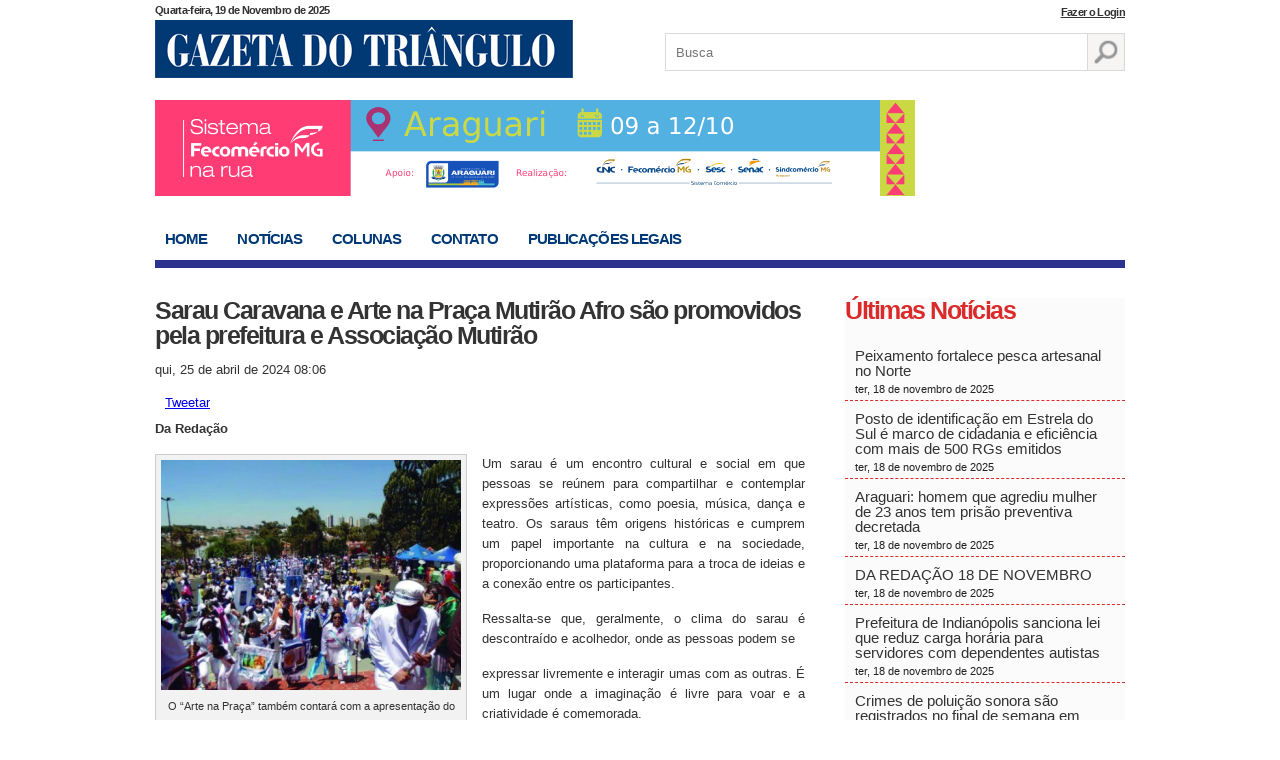

--- FILE ---
content_type: text/html; charset=UTF-8
request_url: https://gazetadotriangulo.com.br/sarau-caravana-e-arte-na-praca-mutirao-afro-sao-promovidos-pela-prefeitura-e-associacao-mutirao/
body_size: 14881
content:
<!DOCTYPE html>
<html lang="pt-br">
<head>


<meta charset="utf-8" />
<meta content="width=device-width, initial-scale=1.0" name="viewport">
<title>
	Sarau Caravana e Arte na Praça Mutirão Afro são promovidos pela prefeitura e Associação Mutirão - Gazeta do TriânguloGazeta do Triângulo	</title>
<link href="https://gazetadotriangulo.com.br/wp-content/themes/gazeta/style.css" type="text/css" rel="stylesheet" />
<!--[if lt IE 9]>
<script src="https://html5shim.googlecode.com/svn/trunk/html5.js"></script>
<![endif]-->


<link rel="shortcut icon" href="https://gazetadotriangulo.com.br/wp-content/themes/gazeta/favicon-gazeta.png" type="image/png">
<link rel="icon" href="https://gazetadotriangulo.com.br/wp-content/themes/gazeta/favicon-gazeta.png" type="image/png">
	
<!-- Google tag (gtag.js) -->
<script async src="https://www.googletagmanager.com/gtag/js?id=G-J4WPRF5RYE"></script>
<script>
  window.dataLayer = window.dataLayer || [];
  function gtag(){dataLayer.push(arguments);}
  gtag('js', new Date());

  gtag('config', 'G-J4WPRF5RYE');
</script>

<meta name='robots' content='index, follow, max-image-preview:large, max-snippet:-1, max-video-preview:-1' />
	<style>img:is([sizes="auto" i], [sizes^="auto," i]) { contain-intrinsic-size: 3000px 1500px }</style>
	
	<!-- This site is optimized with the Yoast SEO plugin v25.1 - https://yoast.com/wordpress/plugins/seo/ -->
	<link rel="canonical" href="https://gazetadotriangulo.com.br/sarau-caravana-e-arte-na-praca-mutirao-afro-sao-promovidos-pela-prefeitura-e-associacao-mutirao/" />
	<meta property="og:locale" content="pt_BR" />
	<meta property="og:type" content="article" />
	<meta property="og:title" content="Sarau Caravana e Arte na Praça Mutirão Afro são promovidos pela prefeitura e Associação Mutirão - Gazeta do Triângulo" />
	<meta property="og:description" content="Da Redação Um sarau é um encontro cultural e social em que pessoas se reúnem para compartilhar e contemplar expressões artísticas, como poesia, música, dança e teatro. Os saraus têm origens históricas e cumprem um papel importante na cultura e na sociedade, proporcionando uma plataforma para a troca de ideias e a conexão entre os [&hellip;]" />
	<meta property="og:url" content="https://gazetadotriangulo.com.br/sarau-caravana-e-arte-na-praca-mutirao-afro-sao-promovidos-pela-prefeitura-e-associacao-mutirao/" />
	<meta property="og:site_name" content="Gazeta do Triângulo" />
	<meta property="article:published_time" content="2024-04-25T11:06:44+00:00" />
	<meta property="og:image" content="https://gazetadotriangulo.com.br/wp-content/uploads/2024/04/Eventos-culturais-2.png" />
	<meta property="og:image:width" content="461" />
	<meta property="og:image:height" content="354" />
	<meta property="og:image:type" content="image/png" />
	<meta name="author" content="Saulo Borges" />
	<meta name="twitter:card" content="summary_large_image" />
	<meta name="twitter:label1" content="Escrito por" />
	<meta name="twitter:data1" content="Saulo Borges" />
	<meta name="twitter:label2" content="Est. tempo de leitura" />
	<meta name="twitter:data2" content="2 minutos" />
	<script type="application/ld+json" class="yoast-schema-graph">{"@context":"https://schema.org","@graph":[{"@type":"WebPage","@id":"https://gazetadotriangulo.com.br/sarau-caravana-e-arte-na-praca-mutirao-afro-sao-promovidos-pela-prefeitura-e-associacao-mutirao/","url":"https://gazetadotriangulo.com.br/sarau-caravana-e-arte-na-praca-mutirao-afro-sao-promovidos-pela-prefeitura-e-associacao-mutirao/","name":"Sarau Caravana e Arte na Praça Mutirão Afro são promovidos pela prefeitura e Associação Mutirão - Gazeta do Triângulo","isPartOf":{"@id":"https://gazetadotriangulo.com.br/#website"},"primaryImageOfPage":{"@id":"https://gazetadotriangulo.com.br/sarau-caravana-e-arte-na-praca-mutirao-afro-sao-promovidos-pela-prefeitura-e-associacao-mutirao/#primaryimage"},"image":{"@id":"https://gazetadotriangulo.com.br/sarau-caravana-e-arte-na-praca-mutirao-afro-sao-promovidos-pela-prefeitura-e-associacao-mutirao/#primaryimage"},"thumbnailUrl":"https://gazetadotriangulo.com.br/wp-content/uploads/2024/04/Eventos-culturais-2.png","datePublished":"2024-04-25T11:06:44+00:00","author":{"@id":"https://gazetadotriangulo.com.br/#/schema/person/2a78a20f431ea5dbced282414bc57001"},"breadcrumb":{"@id":"https://gazetadotriangulo.com.br/sarau-caravana-e-arte-na-praca-mutirao-afro-sao-promovidos-pela-prefeitura-e-associacao-mutirao/#breadcrumb"},"inLanguage":"pt-BR","potentialAction":[{"@type":"ReadAction","target":["https://gazetadotriangulo.com.br/sarau-caravana-e-arte-na-praca-mutirao-afro-sao-promovidos-pela-prefeitura-e-associacao-mutirao/"]}]},{"@type":"ImageObject","inLanguage":"pt-BR","@id":"https://gazetadotriangulo.com.br/sarau-caravana-e-arte-na-praca-mutirao-afro-sao-promovidos-pela-prefeitura-e-associacao-mutirao/#primaryimage","url":"https://gazetadotriangulo.com.br/wp-content/uploads/2024/04/Eventos-culturais-2.png","contentUrl":"https://gazetadotriangulo.com.br/wp-content/uploads/2024/04/Eventos-culturais-2.png","width":461,"height":354,"caption":"O “Arte na Praça” também contará com a apresentação do congado Divulgação"},{"@type":"BreadcrumbList","@id":"https://gazetadotriangulo.com.br/sarau-caravana-e-arte-na-praca-mutirao-afro-sao-promovidos-pela-prefeitura-e-associacao-mutirao/#breadcrumb","itemListElement":[{"@type":"ListItem","position":1,"name":"Início","item":"https://gazetadotriangulo.com.br/"},{"@type":"ListItem","position":2,"name":"Sarau Caravana e Arte na Praça Mutirão Afro são promovidos pela prefeitura e Associação Mutirão"}]},{"@type":"WebSite","@id":"https://gazetadotriangulo.com.br/#website","url":"https://gazetadotriangulo.com.br/","name":"Gazeta do Triângulo","description":"Notícias de Araguari e da região do Triângulo Mineiro","potentialAction":[{"@type":"SearchAction","target":{"@type":"EntryPoint","urlTemplate":"https://gazetadotriangulo.com.br/?s={search_term_string}"},"query-input":{"@type":"PropertyValueSpecification","valueRequired":true,"valueName":"search_term_string"}}],"inLanguage":"pt-BR"},{"@type":"Person","@id":"https://gazetadotriangulo.com.br/#/schema/person/2a78a20f431ea5dbced282414bc57001","name":"Saulo Borges","image":{"@type":"ImageObject","inLanguage":"pt-BR","@id":"https://gazetadotriangulo.com.br/#/schema/person/image/","url":"https://secure.gravatar.com/avatar/80db9e945160752f4d39b418f3c01d0a36537584ab827f1710d90bec9f30e6fe?s=96&r=g","contentUrl":"https://secure.gravatar.com/avatar/80db9e945160752f4d39b418f3c01d0a36537584ab827f1710d90bec9f30e6fe?s=96&r=g","caption":"Saulo Borges"},"url":"https://gazetadotriangulo.com.br/author/saulo/"}]}</script>
	<!-- / Yoast SEO plugin. -->


<link rel="alternate" type="application/rss+xml" title="Feed de comentários para Gazeta do Triângulo &raquo; Sarau Caravana e Arte na Praça Mutirão Afro são promovidos pela prefeitura e Associação Mutirão" href="https://gazetadotriangulo.com.br/sarau-caravana-e-arte-na-praca-mutirao-afro-sao-promovidos-pela-prefeitura-e-associacao-mutirao/feed/" />
<script type="text/javascript">
/* <![CDATA[ */
window._wpemojiSettings = {"baseUrl":"https:\/\/s.w.org\/images\/core\/emoji\/16.0.1\/72x72\/","ext":".png","svgUrl":"https:\/\/s.w.org\/images\/core\/emoji\/16.0.1\/svg\/","svgExt":".svg","source":{"concatemoji":"https:\/\/gazetadotriangulo.com.br\/wp-includes\/js\/wp-emoji-release.min.js?ver=6.8.3"}};
/*! This file is auto-generated */
!function(s,n){var o,i,e;function c(e){try{var t={supportTests:e,timestamp:(new Date).valueOf()};sessionStorage.setItem(o,JSON.stringify(t))}catch(e){}}function p(e,t,n){e.clearRect(0,0,e.canvas.width,e.canvas.height),e.fillText(t,0,0);var t=new Uint32Array(e.getImageData(0,0,e.canvas.width,e.canvas.height).data),a=(e.clearRect(0,0,e.canvas.width,e.canvas.height),e.fillText(n,0,0),new Uint32Array(e.getImageData(0,0,e.canvas.width,e.canvas.height).data));return t.every(function(e,t){return e===a[t]})}function u(e,t){e.clearRect(0,0,e.canvas.width,e.canvas.height),e.fillText(t,0,0);for(var n=e.getImageData(16,16,1,1),a=0;a<n.data.length;a++)if(0!==n.data[a])return!1;return!0}function f(e,t,n,a){switch(t){case"flag":return n(e,"\ud83c\udff3\ufe0f\u200d\u26a7\ufe0f","\ud83c\udff3\ufe0f\u200b\u26a7\ufe0f")?!1:!n(e,"\ud83c\udde8\ud83c\uddf6","\ud83c\udde8\u200b\ud83c\uddf6")&&!n(e,"\ud83c\udff4\udb40\udc67\udb40\udc62\udb40\udc65\udb40\udc6e\udb40\udc67\udb40\udc7f","\ud83c\udff4\u200b\udb40\udc67\u200b\udb40\udc62\u200b\udb40\udc65\u200b\udb40\udc6e\u200b\udb40\udc67\u200b\udb40\udc7f");case"emoji":return!a(e,"\ud83e\udedf")}return!1}function g(e,t,n,a){var r="undefined"!=typeof WorkerGlobalScope&&self instanceof WorkerGlobalScope?new OffscreenCanvas(300,150):s.createElement("canvas"),o=r.getContext("2d",{willReadFrequently:!0}),i=(o.textBaseline="top",o.font="600 32px Arial",{});return e.forEach(function(e){i[e]=t(o,e,n,a)}),i}function t(e){var t=s.createElement("script");t.src=e,t.defer=!0,s.head.appendChild(t)}"undefined"!=typeof Promise&&(o="wpEmojiSettingsSupports",i=["flag","emoji"],n.supports={everything:!0,everythingExceptFlag:!0},e=new Promise(function(e){s.addEventListener("DOMContentLoaded",e,{once:!0})}),new Promise(function(t){var n=function(){try{var e=JSON.parse(sessionStorage.getItem(o));if("object"==typeof e&&"number"==typeof e.timestamp&&(new Date).valueOf()<e.timestamp+604800&&"object"==typeof e.supportTests)return e.supportTests}catch(e){}return null}();if(!n){if("undefined"!=typeof Worker&&"undefined"!=typeof OffscreenCanvas&&"undefined"!=typeof URL&&URL.createObjectURL&&"undefined"!=typeof Blob)try{var e="postMessage("+g.toString()+"("+[JSON.stringify(i),f.toString(),p.toString(),u.toString()].join(",")+"));",a=new Blob([e],{type:"text/javascript"}),r=new Worker(URL.createObjectURL(a),{name:"wpTestEmojiSupports"});return void(r.onmessage=function(e){c(n=e.data),r.terminate(),t(n)})}catch(e){}c(n=g(i,f,p,u))}t(n)}).then(function(e){for(var t in e)n.supports[t]=e[t],n.supports.everything=n.supports.everything&&n.supports[t],"flag"!==t&&(n.supports.everythingExceptFlag=n.supports.everythingExceptFlag&&n.supports[t]);n.supports.everythingExceptFlag=n.supports.everythingExceptFlag&&!n.supports.flag,n.DOMReady=!1,n.readyCallback=function(){n.DOMReady=!0}}).then(function(){return e}).then(function(){var e;n.supports.everything||(n.readyCallback(),(e=n.source||{}).concatemoji?t(e.concatemoji):e.wpemoji&&e.twemoji&&(t(e.twemoji),t(e.wpemoji)))}))}((window,document),window._wpemojiSettings);
/* ]]> */
</script>
		<style id="content-control-block-styles">
			@media (max-width: 640px) {
	.cc-hide-on-mobile {
		display: none !important;
	}
}
@media (min-width: 641px) and (max-width: 920px) {
	.cc-hide-on-tablet {
		display: none !important;
	}
}
@media (min-width: 921px) and (max-width: 1440px) {
	.cc-hide-on-desktop {
		display: none !important;
	}
}		</style>
		<style id='wp-emoji-styles-inline-css' type='text/css'>

	img.wp-smiley, img.emoji {
		display: inline !important;
		border: none !important;
		box-shadow: none !important;
		height: 1em !important;
		width: 1em !important;
		margin: 0 0.07em !important;
		vertical-align: -0.1em !important;
		background: none !important;
		padding: 0 !important;
	}
</style>
<link rel='stylesheet' id='wp-block-library-css' href='https://gazetadotriangulo.com.br/wp-includes/css/dist/block-library/style.min.css?ver=6.8.3' type='text/css' media='all' />
<style id='classic-theme-styles-inline-css' type='text/css'>
/*! This file is auto-generated */
.wp-block-button__link{color:#fff;background-color:#32373c;border-radius:9999px;box-shadow:none;text-decoration:none;padding:calc(.667em + 2px) calc(1.333em + 2px);font-size:1.125em}.wp-block-file__button{background:#32373c;color:#fff;text-decoration:none}
</style>
<style id='feedzy-rss-feeds-loop-style-inline-css' type='text/css'>
.wp-block-feedzy-rss-feeds-loop{display:grid;gap:24px;grid-template-columns:repeat(1,1fr)}@media(min-width:782px){.wp-block-feedzy-rss-feeds-loop.feedzy-loop-columns-2,.wp-block-feedzy-rss-feeds-loop.feedzy-loop-columns-3,.wp-block-feedzy-rss-feeds-loop.feedzy-loop-columns-4,.wp-block-feedzy-rss-feeds-loop.feedzy-loop-columns-5{grid-template-columns:repeat(2,1fr)}}@media(min-width:960px){.wp-block-feedzy-rss-feeds-loop.feedzy-loop-columns-2{grid-template-columns:repeat(2,1fr)}.wp-block-feedzy-rss-feeds-loop.feedzy-loop-columns-3{grid-template-columns:repeat(3,1fr)}.wp-block-feedzy-rss-feeds-loop.feedzy-loop-columns-4{grid-template-columns:repeat(4,1fr)}.wp-block-feedzy-rss-feeds-loop.feedzy-loop-columns-5{grid-template-columns:repeat(5,1fr)}}.wp-block-feedzy-rss-feeds-loop .wp-block-image.is-style-rounded img{border-radius:9999px}

</style>
<link rel='stylesheet' id='content-control-block-styles-css' href='https://gazetadotriangulo.com.br/wp-content/plugins/content-control/dist/style-block-editor.css?ver=2.6.4' type='text/css' media='all' />
<style id='global-styles-inline-css' type='text/css'>
:root{--wp--preset--aspect-ratio--square: 1;--wp--preset--aspect-ratio--4-3: 4/3;--wp--preset--aspect-ratio--3-4: 3/4;--wp--preset--aspect-ratio--3-2: 3/2;--wp--preset--aspect-ratio--2-3: 2/3;--wp--preset--aspect-ratio--16-9: 16/9;--wp--preset--aspect-ratio--9-16: 9/16;--wp--preset--color--black: #000000;--wp--preset--color--cyan-bluish-gray: #abb8c3;--wp--preset--color--white: #ffffff;--wp--preset--color--pale-pink: #f78da7;--wp--preset--color--vivid-red: #cf2e2e;--wp--preset--color--luminous-vivid-orange: #ff6900;--wp--preset--color--luminous-vivid-amber: #fcb900;--wp--preset--color--light-green-cyan: #7bdcb5;--wp--preset--color--vivid-green-cyan: #00d084;--wp--preset--color--pale-cyan-blue: #8ed1fc;--wp--preset--color--vivid-cyan-blue: #0693e3;--wp--preset--color--vivid-purple: #9b51e0;--wp--preset--gradient--vivid-cyan-blue-to-vivid-purple: linear-gradient(135deg,rgba(6,147,227,1) 0%,rgb(155,81,224) 100%);--wp--preset--gradient--light-green-cyan-to-vivid-green-cyan: linear-gradient(135deg,rgb(122,220,180) 0%,rgb(0,208,130) 100%);--wp--preset--gradient--luminous-vivid-amber-to-luminous-vivid-orange: linear-gradient(135deg,rgba(252,185,0,1) 0%,rgba(255,105,0,1) 100%);--wp--preset--gradient--luminous-vivid-orange-to-vivid-red: linear-gradient(135deg,rgba(255,105,0,1) 0%,rgb(207,46,46) 100%);--wp--preset--gradient--very-light-gray-to-cyan-bluish-gray: linear-gradient(135deg,rgb(238,238,238) 0%,rgb(169,184,195) 100%);--wp--preset--gradient--cool-to-warm-spectrum: linear-gradient(135deg,rgb(74,234,220) 0%,rgb(151,120,209) 20%,rgb(207,42,186) 40%,rgb(238,44,130) 60%,rgb(251,105,98) 80%,rgb(254,248,76) 100%);--wp--preset--gradient--blush-light-purple: linear-gradient(135deg,rgb(255,206,236) 0%,rgb(152,150,240) 100%);--wp--preset--gradient--blush-bordeaux: linear-gradient(135deg,rgb(254,205,165) 0%,rgb(254,45,45) 50%,rgb(107,0,62) 100%);--wp--preset--gradient--luminous-dusk: linear-gradient(135deg,rgb(255,203,112) 0%,rgb(199,81,192) 50%,rgb(65,88,208) 100%);--wp--preset--gradient--pale-ocean: linear-gradient(135deg,rgb(255,245,203) 0%,rgb(182,227,212) 50%,rgb(51,167,181) 100%);--wp--preset--gradient--electric-grass: linear-gradient(135deg,rgb(202,248,128) 0%,rgb(113,206,126) 100%);--wp--preset--gradient--midnight: linear-gradient(135deg,rgb(2,3,129) 0%,rgb(40,116,252) 100%);--wp--preset--font-size--small: 13px;--wp--preset--font-size--medium: 20px;--wp--preset--font-size--large: 36px;--wp--preset--font-size--x-large: 42px;--wp--preset--spacing--20: 0.44rem;--wp--preset--spacing--30: 0.67rem;--wp--preset--spacing--40: 1rem;--wp--preset--spacing--50: 1.5rem;--wp--preset--spacing--60: 2.25rem;--wp--preset--spacing--70: 3.38rem;--wp--preset--spacing--80: 5.06rem;--wp--preset--shadow--natural: 6px 6px 9px rgba(0, 0, 0, 0.2);--wp--preset--shadow--deep: 12px 12px 50px rgba(0, 0, 0, 0.4);--wp--preset--shadow--sharp: 6px 6px 0px rgba(0, 0, 0, 0.2);--wp--preset--shadow--outlined: 6px 6px 0px -3px rgba(255, 255, 255, 1), 6px 6px rgba(0, 0, 0, 1);--wp--preset--shadow--crisp: 6px 6px 0px rgba(0, 0, 0, 1);}:where(.is-layout-flex){gap: 0.5em;}:where(.is-layout-grid){gap: 0.5em;}body .is-layout-flex{display: flex;}.is-layout-flex{flex-wrap: wrap;align-items: center;}.is-layout-flex > :is(*, div){margin: 0;}body .is-layout-grid{display: grid;}.is-layout-grid > :is(*, div){margin: 0;}:where(.wp-block-columns.is-layout-flex){gap: 2em;}:where(.wp-block-columns.is-layout-grid){gap: 2em;}:where(.wp-block-post-template.is-layout-flex){gap: 1.25em;}:where(.wp-block-post-template.is-layout-grid){gap: 1.25em;}.has-black-color{color: var(--wp--preset--color--black) !important;}.has-cyan-bluish-gray-color{color: var(--wp--preset--color--cyan-bluish-gray) !important;}.has-white-color{color: var(--wp--preset--color--white) !important;}.has-pale-pink-color{color: var(--wp--preset--color--pale-pink) !important;}.has-vivid-red-color{color: var(--wp--preset--color--vivid-red) !important;}.has-luminous-vivid-orange-color{color: var(--wp--preset--color--luminous-vivid-orange) !important;}.has-luminous-vivid-amber-color{color: var(--wp--preset--color--luminous-vivid-amber) !important;}.has-light-green-cyan-color{color: var(--wp--preset--color--light-green-cyan) !important;}.has-vivid-green-cyan-color{color: var(--wp--preset--color--vivid-green-cyan) !important;}.has-pale-cyan-blue-color{color: var(--wp--preset--color--pale-cyan-blue) !important;}.has-vivid-cyan-blue-color{color: var(--wp--preset--color--vivid-cyan-blue) !important;}.has-vivid-purple-color{color: var(--wp--preset--color--vivid-purple) !important;}.has-black-background-color{background-color: var(--wp--preset--color--black) !important;}.has-cyan-bluish-gray-background-color{background-color: var(--wp--preset--color--cyan-bluish-gray) !important;}.has-white-background-color{background-color: var(--wp--preset--color--white) !important;}.has-pale-pink-background-color{background-color: var(--wp--preset--color--pale-pink) !important;}.has-vivid-red-background-color{background-color: var(--wp--preset--color--vivid-red) !important;}.has-luminous-vivid-orange-background-color{background-color: var(--wp--preset--color--luminous-vivid-orange) !important;}.has-luminous-vivid-amber-background-color{background-color: var(--wp--preset--color--luminous-vivid-amber) !important;}.has-light-green-cyan-background-color{background-color: var(--wp--preset--color--light-green-cyan) !important;}.has-vivid-green-cyan-background-color{background-color: var(--wp--preset--color--vivid-green-cyan) !important;}.has-pale-cyan-blue-background-color{background-color: var(--wp--preset--color--pale-cyan-blue) !important;}.has-vivid-cyan-blue-background-color{background-color: var(--wp--preset--color--vivid-cyan-blue) !important;}.has-vivid-purple-background-color{background-color: var(--wp--preset--color--vivid-purple) !important;}.has-black-border-color{border-color: var(--wp--preset--color--black) !important;}.has-cyan-bluish-gray-border-color{border-color: var(--wp--preset--color--cyan-bluish-gray) !important;}.has-white-border-color{border-color: var(--wp--preset--color--white) !important;}.has-pale-pink-border-color{border-color: var(--wp--preset--color--pale-pink) !important;}.has-vivid-red-border-color{border-color: var(--wp--preset--color--vivid-red) !important;}.has-luminous-vivid-orange-border-color{border-color: var(--wp--preset--color--luminous-vivid-orange) !important;}.has-luminous-vivid-amber-border-color{border-color: var(--wp--preset--color--luminous-vivid-amber) !important;}.has-light-green-cyan-border-color{border-color: var(--wp--preset--color--light-green-cyan) !important;}.has-vivid-green-cyan-border-color{border-color: var(--wp--preset--color--vivid-green-cyan) !important;}.has-pale-cyan-blue-border-color{border-color: var(--wp--preset--color--pale-cyan-blue) !important;}.has-vivid-cyan-blue-border-color{border-color: var(--wp--preset--color--vivid-cyan-blue) !important;}.has-vivid-purple-border-color{border-color: var(--wp--preset--color--vivid-purple) !important;}.has-vivid-cyan-blue-to-vivid-purple-gradient-background{background: var(--wp--preset--gradient--vivid-cyan-blue-to-vivid-purple) !important;}.has-light-green-cyan-to-vivid-green-cyan-gradient-background{background: var(--wp--preset--gradient--light-green-cyan-to-vivid-green-cyan) !important;}.has-luminous-vivid-amber-to-luminous-vivid-orange-gradient-background{background: var(--wp--preset--gradient--luminous-vivid-amber-to-luminous-vivid-orange) !important;}.has-luminous-vivid-orange-to-vivid-red-gradient-background{background: var(--wp--preset--gradient--luminous-vivid-orange-to-vivid-red) !important;}.has-very-light-gray-to-cyan-bluish-gray-gradient-background{background: var(--wp--preset--gradient--very-light-gray-to-cyan-bluish-gray) !important;}.has-cool-to-warm-spectrum-gradient-background{background: var(--wp--preset--gradient--cool-to-warm-spectrum) !important;}.has-blush-light-purple-gradient-background{background: var(--wp--preset--gradient--blush-light-purple) !important;}.has-blush-bordeaux-gradient-background{background: var(--wp--preset--gradient--blush-bordeaux) !important;}.has-luminous-dusk-gradient-background{background: var(--wp--preset--gradient--luminous-dusk) !important;}.has-pale-ocean-gradient-background{background: var(--wp--preset--gradient--pale-ocean) !important;}.has-electric-grass-gradient-background{background: var(--wp--preset--gradient--electric-grass) !important;}.has-midnight-gradient-background{background: var(--wp--preset--gradient--midnight) !important;}.has-small-font-size{font-size: var(--wp--preset--font-size--small) !important;}.has-medium-font-size{font-size: var(--wp--preset--font-size--medium) !important;}.has-large-font-size{font-size: var(--wp--preset--font-size--large) !important;}.has-x-large-font-size{font-size: var(--wp--preset--font-size--x-large) !important;}
:where(.wp-block-post-template.is-layout-flex){gap: 1.25em;}:where(.wp-block-post-template.is-layout-grid){gap: 1.25em;}
:where(.wp-block-columns.is-layout-flex){gap: 2em;}:where(.wp-block-columns.is-layout-grid){gap: 2em;}
:root :where(.wp-block-pullquote){font-size: 1.5em;line-height: 1.6;}
</style>
<link rel='stylesheet' id='contact-form-7-css' href='https://gazetadotriangulo.com.br/wp-content/plugins/contact-form-7/includes/css/styles.css?ver=6.0.6' type='text/css' media='all' />
<style id='akismet-widget-style-inline-css' type='text/css'>

			.a-stats {
				--akismet-color-mid-green: #357b49;
				--akismet-color-white: #fff;
				--akismet-color-light-grey: #f6f7f7;

				max-width: 350px;
				width: auto;
			}

			.a-stats * {
				all: unset;
				box-sizing: border-box;
			}

			.a-stats strong {
				font-weight: 600;
			}

			.a-stats a.a-stats__link,
			.a-stats a.a-stats__link:visited,
			.a-stats a.a-stats__link:active {
				background: var(--akismet-color-mid-green);
				border: none;
				box-shadow: none;
				border-radius: 8px;
				color: var(--akismet-color-white);
				cursor: pointer;
				display: block;
				font-family: -apple-system, BlinkMacSystemFont, 'Segoe UI', 'Roboto', 'Oxygen-Sans', 'Ubuntu', 'Cantarell', 'Helvetica Neue', sans-serif;
				font-weight: 500;
				padding: 12px;
				text-align: center;
				text-decoration: none;
				transition: all 0.2s ease;
			}

			/* Extra specificity to deal with TwentyTwentyOne focus style */
			.widget .a-stats a.a-stats__link:focus {
				background: var(--akismet-color-mid-green);
				color: var(--akismet-color-white);
				text-decoration: none;
			}

			.a-stats a.a-stats__link:hover {
				filter: brightness(110%);
				box-shadow: 0 4px 12px rgba(0, 0, 0, 0.06), 0 0 2px rgba(0, 0, 0, 0.16);
			}

			.a-stats .count {
				color: var(--akismet-color-white);
				display: block;
				font-size: 1.5em;
				line-height: 1.4;
				padding: 0 13px;
				white-space: nowrap;
			}
		
</style>
<link rel="https://api.w.org/" href="https://gazetadotriangulo.com.br/wp-json/" /><link rel="alternate" title="JSON" type="application/json" href="https://gazetadotriangulo.com.br/wp-json/wp/v2/posts/121329" /><link rel="EditURI" type="application/rsd+xml" title="RSD" href="https://gazetadotriangulo.com.br/xmlrpc.php?rsd" />
<meta name="generator" content="WordPress 6.8.3" />
<link rel='shortlink' href='https://gazetadotriangulo.com.br/?p=121329' />
<link rel="alternate" title="oEmbed (JSON)" type="application/json+oembed" href="https://gazetadotriangulo.com.br/wp-json/oembed/1.0/embed?url=https%3A%2F%2Fgazetadotriangulo.com.br%2Fsarau-caravana-e-arte-na-praca-mutirao-afro-sao-promovidos-pela-prefeitura-e-associacao-mutirao%2F" />
<link rel="alternate" title="oEmbed (XML)" type="text/xml+oembed" href="https://gazetadotriangulo.com.br/wp-json/oembed/1.0/embed?url=https%3A%2F%2Fgazetadotriangulo.com.br%2Fsarau-caravana-e-arte-na-praca-mutirao-afro-sao-promovidos-pela-prefeitura-e-associacao-mutirao%2F&#038;format=xml" />

<!-- This site is using AdRotate v5.13.7 to display their advertisements - https://ajdg.solutions/ -->
<!-- AdRotate CSS -->
<style type="text/css" media="screen">
	.g { margin:0px; padding:0px; overflow:hidden; line-height:1; zoom:1; }
	.g img { height:auto; }
	.g-col { position:relative; float:left; }
	.g-col:first-child { margin-left: 0; }
	.g-col:last-child { margin-right: 0; }
	.g-3 { margin:1px;  }
	.g-4 { margin:1px;  }
	.g-1 { min-width:1px; max-width:282px; }
	.b-1 { margin:1px; }
	.g-2 { margin:1px;  }
	@media only screen and (max-width: 480px) {
		.g-col, .g-dyn, .g-single { width:100%; margin-left:0; margin-right:0; }
	}
</style>
<!-- /AdRotate CSS -->

<style type="text/css">
.feedzy-rss-link-icon:after {
	content: url("https://gazetadotriangulo.com.br/wp-content/plugins/feedzy-rss-feeds/img/external-link.png");
	margin-left: 3px;
}
</style>
		</head>
<body data-rsssl=1>
	<script type="text/javascript">
	   function checkPass(){
		  //Store the password field objects into variables ...
		  var pass1 = document.getElementById('password1');
		  var pass2 = document.getElementById('password2');
		  //Store the Confimation Message Object ...
		  var message = document.getElementById('confirmMessage');
		  //Set the colors we will be using ...
		  var goodColor = "#66cc66";
		  var badColor = "#ff6666";
		  //Compare the values in the password field and the confirmation field
		  if(pass1.value == pass2.value){
		    //The passwords match.
		    //Set good color and inform user of correct password
		    pass2.style.backgroundColor = goodColor;
		    message.style.color = goodColor;
	 
		    message.innerHTML = "Senhas conferem!"
		  }else{
		    //The passwords do not match.
		    //Set bad color and notify the user.
		    pass2.style.backgroundColor = badColor;
		    message.style.color = badColor;
		    message.innerHTML = "Senhas não conferem!"
		  }
		}
	</script>
	<div class="container">
	
		<header class="topo">
			
			<span class="data">
			Quarta-feira, 19 de Novembro de 2025			</span>
							<span style="
					position: absolute;
					top: -15px;
					right: 0;
					"><a style="
					font-weight: bold;
					letter-spacing: -0.06em;
					font-size: 11px;
					color: #333;
					" href="https://gazetadotriangulo.com.br/pagina-de-login/">Fazer o Login</a></span>	
				
			<div class="logo">
				
				<h1><a href="https://gazetadotriangulo.com.br/" title="Gazeta do Triângulo">Gazeta do Triângulo</a></h1>
							
			</div> <!-- logo -->
			
			<div class="busca">
				<form role="search" method="get" id="searchform" action="https://gazetadotriangulo.com.br/">
					<input type="text" name="s" id="s" placeholder="Busca" />
					<input type="submit" value="" />
				</form>
			</div> <!-- busca -->
			
		</header> <!-- topo -->
		
		<div class="publicidade-topo">
		    
		    <div class="ad-large">
		        <a href="https://www.fecomercionarua.com.br/" target="_blank"><img src="https://gazetadotriangulo.com.br/wp-content/uploads/2025/10/SENAC_Fecomercio_rua_Araguari_Banner_760x96.png" /></a>		       
		        		    </div>
		    
		    <div class="ad-min">
		        		    </div>
	
			<style>
			    .ad-large{
			        width:760px;
			        float:left;
			    }
			    
			    .ad-min{
			        width:200px;
			        float:right;
			    }
			    
			    .ad-min img{
			        width:100%;
			    }
			    
			    @media(max-width:426px){
			        .ad-large{
			            margin-right: 10px;
			        }
			        
			    }
			</style>
			
	
		</div> <!-- publicidade topo -->	
		
		<nav class="navegacao-topo">

			
			<ul>
				<li><a href="https://gazetadotriangulo.com.br/" title="Home" class="home">Home</a></li>
				<li><a href="https://gazetadotriangulo.com.br/categoria/noticias/" title="Notícias" class="noticias">Notícias</a></li>
				<li class="show-colunas"><a href="https://gazetadotriangulo.com.br/colunas/" title="" class="colunas">Colunas</a> 									
				</li>
				<li><a href="https://gazetadotriangulo.com.br/contato/" title="Contato" class="contato ">Contato</a></li>
				<li><a href="https://gazetadotriangulo.com.br/publicacoes-legais/" title="Publicações Legais" class="noticias">Publicações Legais</a></li>
			</ul>
				
		</nav> <!-- navegacao -->	
		
		<div class="main">

						
			<div class="internas">
			
				<div class="col-esq">
				
					<div class="the-post">
					
						<h1>Sarau Caravana e Arte na Praça Mutirão Afro são promovidos pela prefeitura e Associação Mutirão</h1>
						<span class="data">qui, 25 de abril de 2024 08:06</span>
						
						<div class="compartilhamento">
						
							<ul>
								<li><div class="fb-like" data-href="https://gazetadotriangulo.com.br/sarau-caravana-e-arte-na-praca-mutirao-afro-sao-promovidos-pela-prefeitura-e-associacao-mutirao/" data-width="250" data-layout="button_count" data-show-faces="false" data-send="true"></div></li>
								<li><a href="https://twitter.com/share" class="twitter-share-button" data-via="teste" data-lang="pt" data-related="teste" data-hashtags="teste">Tweetar</a></li>
								<li class="google"><div class="g-plusone"></div></li>
							</ul>
							
						</div> <!-- compartilhamento -->
						
						<div class="conteudo">
						
							<!-- <img src="https://gazetadotriangulo.com.br/wp-content/uploads/2024/04/Eventos-culturais-2.png" width="290" height="180" class="destaque" /> -->
							
							<p><strong>Da Redação</strong></p>
<div id="attachment_121330" style="width: 310px" class="wp-caption alignleft"><img fetchpriority="high" decoding="async" aria-describedby="caption-attachment-121330" class="size-medium wp-image-121330" src="https://gazetadotriangulo.com.br/wp-content/uploads/2024/04/Eventos-culturais-2-300x230.png" alt="" width="300" height="230" srcset="https://gazetadotriangulo.com.br/wp-content/uploads/2024/04/Eventos-culturais-2-300x230.png 300w, https://gazetadotriangulo.com.br/wp-content/uploads/2024/04/Eventos-culturais-2.png 461w" sizes="(max-width: 300px) 100vw, 300px" /><p id="caption-attachment-121330" class="wp-caption-text">O “Arte na Praça” também contará com a apresentação do congado<br />Divulgação</p></div>
<p>Um sarau é um encontro cultural e social em que pessoas se reúnem para compartilhar e contemplar expressões artísticas, como poesia, música, dança e teatro. Os saraus têm origens históricas e cumprem um papel importante na cultura e na sociedade, proporcionando uma plataforma para a troca de ideias e a conexão entre os participantes.</p>
<p>Ressalta-se que, geralmente, o clima do sarau é descontraído e acolhedor, onde as pessoas podem se</p>
<p>expressar livremente e interagir umas com as outras. É um lugar onde a imaginação é livre para voar e a criatividade é comemorada.</p>
<p>Pensando nisso, ontem, 24, a Prefeitura de Araguari, através da Fundação Araguarina de Educação e Cultura (FAEC), em parceria com a Associação Mutirão, com o apoio do Musical Otone e da Associação Sociocultural José Lázaro Henriques, realizaram o Sarau Caravana. Os recursos são oriundos de emendas impositivas de vereadores.</p>
<p>De acordo com o vice-presidente da FAEC, o Sarau Caravana é um evento cultural, que conta com apresentações musicais, poesias, desenhos, dentre outras linguagens artísticas. “Para o sarau é montado um pequeno palco com iluminação para que essas interações aconteçam. Esse evento, em específico, ocorre na sede Associação José Lázaro Henrique”, disse.</p>
<p>No dia 27, às 19h, na Pump Track Araguari, bairro Ouro Verde, a prefeitura, através da FAEC, em parceria com a Associação Mutirão e CECART Mundi, realizam o evento “Arte na Praça Mutirão Afro”. É bom mencionar que, os recursos para o encontro são oriundos de emendas impositivas de vereadores.</p>
<p>&nbsp;</p>
<p>&nbsp;</p>
<p>O “Arte na Praça” é um evento que acontece em várias praças do município, ou seja, em cada dia uma praça diferente é contemplada. Nele acontecem apresentações de bandas e artistas. “Através desse evento descentralizamos a cultura, tiramos a cultura do centro da cidade e levamos para os bairros, isso possibilita que cidadãos que residem em locais mais afastados possam participar. Ressalta-se que, nos dois eventos a entrada é franca”, destacou o vice-presidente da FAEC, Wederson Prado Machado.</p>
							
						</div> <!-- conteudo -->
						
						<div class="comentarios">
						
							<h2>Nenhum comentário</h2>
					
							 
<div id="comments">
    <h3></h3>
 
     
     
    <div id="respond">
			<h2>Deixe seu comentário:</h2>
            <form action="https://gazetadotriangulo.com.br/wp-comments-post.php" method="post" id="commentform">
            <fieldset>
 
                <input type="text" name="author" id="author" placeholder="Nome" />
 
                <input type="text" name="email" id="email" placeholder="E-mail" /> 
                <textarea name="comment" id="comment" rows="" cols="" placeholder="Mensagem"></textarea>
 
                <input type="submit" class="commentsubmit" value="Enviar" />
 
                <input type='hidden' name='comment_post_ID' value='121329' id='comment_post_ID' />
<input type='hidden' name='comment_parent' id='comment_parent' value='0' />
                <p style="display: none;"><input type="hidden" id="akismet_comment_nonce" name="akismet_comment_nonce" value="e66a99ae17" /></p><p style="display: none !important;" class="akismet-fields-container" data-prefix="ak_"><label>&#916;<textarea name="ak_hp_textarea" cols="45" rows="8" maxlength="100"></textarea></label><input type="hidden" id="ak_js_1" name="ak_js" value="184"/><script>document.getElementById( "ak_js_1" ).setAttribute( "value", ( new Date() ).getTime() );</script></p>            </fieldset>
        </form>
        <p class="cancel"><a rel="nofollow" id="cancel-comment-reply-link" href="/sarau-caravana-e-arte-na-praca-mutirao-afro-sao-promovidos-pela-prefeitura-e-associacao-mutirao/#respond" style="display:none;">Cancelar Resposta</a></p>
        </div>
     </div>							
							
						</div> <!-- comentarios -->
					
					</div> <!-- the post -->
				
				</div> <!-- coluna esquerda -->

								
								<div class="col-dir">
					<div class="ultimas-noticias">
				
					<h1>Últimas Notícias</h1>
					

					
					<ul>
												<li>	
							<a href="https://gazetadotriangulo.com.br/peixamento-fortalece-pesca-artesanal-no-norte/" title="Peixamento fortalece pesca artesanal no Norte ">
							Peixamento fortalece pesca artesanal no Norte  <span>ter, 18 de novembro de 2025 </span></a>
						</li>
												<li>	
							<a href="https://gazetadotriangulo.com.br/posto-de-identificacao-em-estrela-do-sul-e-marco-de-cidadania-e-eficiencia-com-mais-de-500-rgs-emitidos-2/" title="Posto de identificação em Estrela do Sul é marco de cidadania e eficiência com mais de 500 RGs emitidos">
							Posto de identificação em Estrela do Sul é marco de cidadania e eficiência com mais de 500 RGs emitidos <span>ter, 18 de novembro de 2025 </span></a>
						</li>
												<li>	
							<a href="https://gazetadotriangulo.com.br/araguari-homem-que-agrediu-mulher-de-23-anos-tem-prisao-preventiva-decretada/" title="Araguari: homem que agrediu mulher de 23 anos tem prisão preventiva decretada">
							Araguari: homem que agrediu mulher de 23 anos tem prisão preventiva decretada <span>ter, 18 de novembro de 2025 </span></a>
						</li>
												<li>	
							<a href="https://gazetadotriangulo.com.br/da-redacao-18-de-novembro/" title="DA REDAÇÃO 18 DE NOVEMBRO">
							DA REDAÇÃO 18 DE NOVEMBRO <span>ter, 18 de novembro de 2025 </span></a>
						</li>
												<li>	
							<a href="https://gazetadotriangulo.com.br/prefeitura-de-indianopolis-sanciona-lei-que-reduz-carga-horaria-para-servidores-com-dependentes-autistas/" title="Prefeitura de Indianópolis sanciona lei que reduz carga horária para servidores com dependentes autistas">
							Prefeitura de Indianópolis sanciona lei que reduz carga horária para servidores com dependentes autistas <span>ter, 18 de novembro de 2025 </span></a>
						</li>
												<li>	
							<a href="https://gazetadotriangulo.com.br/crimes-de-poluicao-sonora-sao-registrados-no-final-de-semana-em-araguari/" title="Crimes de poluição sonora são registrados no final de semana em Araguari">
							Crimes de poluição sonora são registrados no final de semana em Araguari <span>ter, 18 de novembro de 2025 </span></a>
						</li>
												<li>	
							<a href="https://gazetadotriangulo.com.br/santa-helena-bate-novo-horizonte-nos-penaltis-e-conquista-a-recopa-interbairros/" title="Santa Helena bate Novo Horizonte nos pênaltis e conquista a Recopa Interbairros">
							Santa Helena bate Novo Horizonte nos pênaltis e conquista a Recopa Interbairros <span>ter, 18 de novembro de 2025 </span></a>
						</li>
												<li>	
							<a href="https://gazetadotriangulo.com.br/araguari-elege-novos-membros-do-conselho-municipal-de-politicas-culturais/" title="Araguari elege novos membros do Conselho Municipal de Políticas Culturais">
							Araguari elege novos membros do Conselho Municipal de Políticas Culturais <span>ter, 18 de novembro de 2025 </span></a>
						</li>
												<li>	
							<a href="https://gazetadotriangulo.com.br/kubanacan-e-voluntarios-vao-decidir-o-principal-campeonato-amador-da-regiao-final-inedita-com-campeao-inedito/" title="Kubanacan e Voluntários vão decidir o principal campeonato amador da região – final inédita com campeão inédito">
							Kubanacan e Voluntários vão decidir o principal campeonato amador da região – final inédita com campeão inédito <span>ter, 18 de novembro de 2025 </span></a>
						</li>
												<li>	
							<a href="https://gazetadotriangulo.com.br/radar-18-de-novembro/" title="RADAR &#8211; 18 DE NOVEMBRO">
							RADAR &#8211; 18 DE NOVEMBRO <span>ter, 18 de novembro de 2025 </span></a>
						</li>
											</ul><br />
					<a href="https://gazetadotriangulo.com.br/categoria/noticias/" title="Notícias" class="noticias-link">> > Veja mais notícias...</a>
					
				</div>
				<br />
				    
					<!-- Há banners, eles são deficientes ou nenhum qualificado para este local! -->
				</div>
			
			</div> <!-- internas -->
			
		</div> <!-- main -->



	<div class="clear"></div> <!-- clear -->

	</div> <!-- container -->

	

	<footer class="rodape">

	

		<div class="content">

		

			<div class="sac">

			

				<p>Assinaturas e SAC <br /><span>34</span> 3241-2465</p>

				

				<p class="atendimento">Segunda a sexta-feira, das 10h às 18h, exceto feriados</p>

				

			</div> <!-- sac -->

			

			<div class="social">

			

				<ul>

					<li><a href="https://www.facebook.com/gazetaaraguari" target="_blank" title="" class="facebook"></a></li>

					<li><a href="http://twitter.com/gazetadotriangulo " title="" class="twitter" target="_blank" ></a></li>

					<li><a href="http://www.youtube.com/channel/UC31Kerb6NRlpEbAelaf4GXw" target="_blank" title="" class="youtube"></a></li>

				</ul>

			</div> <!-- social -->

			

			<nav class="navegacao">

			

				<ul>

					<h2>institucional</h2>

					<li><a href="https://gazetadotriangulo.com.br/sobre-gazeta-do-triangulo" title="Sobre Gazeta do Triângulo">Sobre Gazeta do Triângulo</a></li>

					<li><a href="https://gazetadotriangulo.com.br/assinaturas" title="Assinaturas">Assinaturas</a></li>

					<li><a href="https://gazetadotriangulo.com.br/expediente-3" title="Expediente">Expediente</a></li>

				</ul>



				<ul>

					<h2>Ajuda e Suporte</h2>

					<li><a href="https://gazetadotriangulo.com.br/atendimento" title="Atendimento">Atendimento</a></li>

					<li><a href="https://gazetadotriangulo.com.br/contato" title="Contato">Contato</a></li>

					<li><a href="https://gazetadotriangulo.com.br/central-do-assinante" title="Central do Assinante">Central do Assinante</a></li>

				</ul>

			</nav> <!-- navegacao -->

			

			<div class="copyright">

				<p>1937 - Jornal Gazeta do Triângulo. Todos os direitos Reservados.</p>

				<p>É proibida a reprodução do conteúdo desta página em qualquer meio de comunicação, eletrônico ou impresso, sem autorização escrita do Jornal Gazeta do Triângulo.</p>

				<div>Desenvolvidor por <a href="https://conves.digital" style="color: black" target="_blank" title="Desenvolvido por Convés Digital" alt="Desenvolvido por Convés Digital" >Convés Digital</a></div>

				</div> <!-- copyright -->

				

		</div> <!-- content -->

		

	</div> <!-- rodape -->



<div id="fb-root"></div>

<script src="https://gazetadotriangulo.com.br/wp-content/themes/gazeta/js/jquery.js" type="text/javascript"></script>
<script src="https://gazetadotriangulo.com.br/wp-content/themes/gazeta/js/ui.js" type="text/javascript"></script>
<script src="https://gazetadotriangulo.com.br/wp-content/themes/gazeta/js/jcarousel.js" type="text/javascript"></script>
<script src="https://gazetadotriangulo.com.br/wp-content/themes/gazeta/js/cycle.js" type="text/javascript"></script>

<script src="https://gazetadotriangulo.com.br/wp-content/themes/gazeta/js/geral.js" type="text/javascript"></script>

<script src="https://gazetadotriangulo.com.br/wp-content/themes/gazeta/js/jcycle.js" type="text/javascript"></script>

<script src="https://gazetadotriangulo.com.br/wp-content/themes/gazeta/js/destaques.js" type="text/javascript"></script>

<script src="https://gazetadotriangulo.com.br/wp-content/themes/gazeta/js/ajax-form.js" type="text/javascript"></script>



<script>(function(d, s, id) {

  var js, fjs = d.getElementsByTagName(s)[0];

  if (d.getElementById(id)) return;

  js = d.createElement(s); js.id = id;

  js.src = "//connect.facebook.net/pt_BR/all.js#xfbml=1&appId=319935828054747";

  fjs.parentNode.insertBefore(js, fjs);

}(document, 'script', 'facebook-jssdk'));

</script>







<script type="speculationrules">
{"prefetch":[{"source":"document","where":{"and":[{"href_matches":"\/*"},{"not":{"href_matches":["\/wp-*.php","\/wp-admin\/*","\/wp-content\/uploads\/*","\/wp-content\/*","\/wp-content\/plugins\/*","\/wp-content\/themes\/gazeta\/*","\/*\\?(.+)"]}},{"not":{"selector_matches":"a[rel~=\"nofollow\"]"}},{"not":{"selector_matches":".no-prefetch, .no-prefetch a"}}]},"eagerness":"conservative"}]}
</script>
<script type="text/javascript" id="adrotate-clicker-js-extra">
/* <![CDATA[ */
var click_object = {"ajax_url":"https:\/\/gazetadotriangulo.com.br\/wp-admin\/admin-ajax.php"};
/* ]]> */
</script>
<script type="text/javascript" src="https://gazetadotriangulo.com.br/wp-content/plugins/adrotate/library/jquery.clicker.js" id="adrotate-clicker-js"></script>
<script type="text/javascript" src="https://gazetadotriangulo.com.br/wp-includes/js/dist/hooks.min.js?ver=4d63a3d491d11ffd8ac6" id="wp-hooks-js"></script>
<script type="text/javascript" src="https://gazetadotriangulo.com.br/wp-includes/js/dist/i18n.min.js?ver=5e580eb46a90c2b997e6" id="wp-i18n-js"></script>
<script type="text/javascript" id="wp-i18n-js-after">
/* <![CDATA[ */
wp.i18n.setLocaleData( { 'text direction\u0004ltr': [ 'ltr' ] } );
/* ]]> */
</script>
<script type="text/javascript" src="https://gazetadotriangulo.com.br/wp-content/plugins/contact-form-7/includes/swv/js/index.js?ver=6.0.6" id="swv-js"></script>
<script type="text/javascript" id="contact-form-7-js-translations">
/* <![CDATA[ */
( function( domain, translations ) {
	var localeData = translations.locale_data[ domain ] || translations.locale_data.messages;
	localeData[""].domain = domain;
	wp.i18n.setLocaleData( localeData, domain );
} )( "contact-form-7", {"translation-revision-date":"2025-05-19 13:41:20+0000","generator":"GlotPress\/4.0.1","domain":"messages","locale_data":{"messages":{"":{"domain":"messages","plural-forms":"nplurals=2; plural=n > 1;","lang":"pt_BR"},"Error:":["Erro:"]}},"comment":{"reference":"includes\/js\/index.js"}} );
/* ]]> */
</script>
<script type="text/javascript" id="contact-form-7-js-before">
/* <![CDATA[ */
var wpcf7 = {
    "api": {
        "root": "https:\/\/gazetadotriangulo.com.br\/wp-json\/",
        "namespace": "contact-form-7\/v1"
    },
    "cached": 1
};
/* ]]> */
</script>
<script type="text/javascript" src="https://gazetadotriangulo.com.br/wp-content/plugins/contact-form-7/includes/js/index.js?ver=6.0.6" id="contact-form-7-js"></script>
<script defer type="text/javascript" src="https://gazetadotriangulo.com.br/wp-content/plugins/akismet/_inc/akismet-frontend.js?ver=1747152668" id="akismet-frontend-js"></script>
	

</body>

</html>



--- FILE ---
content_type: text/css
request_url: https://gazetadotriangulo.com.br/wp-content/themes/gazeta/style.css
body_size: 4718
content:
/*
Theme Name: Gazeta do Triangulo
Theme URI: http://wordpress.org/themes/twentyten
Description: The 2010 theme for WordPress is stylish, customizable, simple, and readable -- make it yours with a custom menu, header image, and background. Twenty Ten supports six widgetized areas (two in the sidebar, four in the footer) and featured images (thumbnails for gallery posts and custom header images for posts and pages). It includes stylesheets for print and the admin Visual Editor, special styles for posts in the "Asides" and "Gallery" categories, and has an optional one-column page template that removes the sidebar.
Author: Contra Mestre
Author URI: http://www.contramestre.com.br
Version: 1.6
License: GNU General Public License v2 or later
License URI: http://www.gnu.org/licenses/gpl-2.0.html
*/


/*
[Developer]
@Author:		Bruno Franco - Contra Mestre
@E-mail:        contato@contramestre.com.br
@Copyright:		2013 | www.contramestre.com.br
--------------------------------------------------
[Project]
@Project: Gazeta do Triangulo
*/

* {
	margin: 0;
	padding: 0;
	border: none;
	font-size: 100%;
	vertical-align: baseline;
	outline: 0;
	font-weight: normal;
}

body {
	background: #fff;
	font-family: Arial, Verdana;
	color: #333;
	text-align: left;
	line-height: 1;
	cursor: default;
	font-size: 13px;
}

a {
	transition: all 0.2s ease-in;
	-moz-transition: all 0.2s ease-in;
	-webkit-transition: all 0.2s ease-in;
}

strong {
	font-weight: bold;
}

.container {
	width: 970px;
	margin: 0 auto;
}

.topo {
	height: 80px;
	margin: 20px 0 0 0;
	position: relative;
}

.topo .data {
	font-size: 11px;
	position: absolute;
	top: -15px;
	left: 0;
	font-weight: bold;
	letter-spacing: -0.06em
}

.topo .logo {
	width: 418px;
	height: 58px;
	float: left;
}

.topo .logo a {
	background: url(images/logo.jpg);
	width: 418px;
	height: 58px;
	display: block;
	text-indent: -9999px;
}

.topo .busca {
	width: 460px;
	float: right;
	position: relative;
	padding: 13px 0 0 0;
}

.topo .busca input {
	width: 411px;
	padding: 0 0 0 10px;
	height: 36px;
	border: #dadada solid 1px;
}

.topo .busca input[type=submit] {
	background: url(images/btn-busca.png);
	width: 37px;
	height: 38px;
	position: absolute;
	top: 13px;
	right: 0;
	border: 0;
}

.publicidade-topo {
	height: 96px;
}

/* .publicidade-topo .grande {
	width: 760px;
	height: 96px;
	float: left;
}

.publicidade-topo .pequeno {
	width: 200px;
	height: 96px;
	float: right;
} */


.navegacao-topo {
	height: 29px;
	border-bottom: #2D318E solid 8px;
	margin: 35px 0 30px 0;
	font-weight: bold;
	letter-spacing: -0.06em
}

.navegacao-topo ul {
	list-style: none;
}

.navegacao-topo ul li {
	float: left;
	text-transform: uppercase;
	font-size: 15px;
	margin: 0 10px 0 0;
	font-weight: bold;
	letter-spacing: -0.06em;
}

.navegacao-topo ul li ul li {
	text-transform: none;
}

.navegacao-topo ul li a {
	color: #013976;
	padding: 12px 10px 12px 10px;
	text-decoration: none;
	font-weight: bold;
	letter-spacing: -0.06em
}

.navegacao-topo ul li a:hover {
	background: #013976;
	color: #fff;
}

.navegacao-topo .colunas {
	color: #013976;
}

.navegacao-topo .colunas:hover {
	background: #2D318E;
	color: #fff;
}

.navegacao-topo .show-colunas {
	position: relative;
	display: block;
}

.navegacao-topo .show-colunas ul {
	display: none !important;
	position: absolute;
	top: 29px;
	left: 0;
	z-index: 9999;
}

.navegacao-topo .show-colunas:hover ul {
	display: block !important;
}

.navegacao-topo .show-colunas ul a {
	color: #222;
	background: #f6f6f6;
	width: 200px;
	display: block;
	text-transform: normal;
	border-bottom: #fff solid 1px;
}

.navegacao-topo .show-colunas ul a:hover {
	background: #f2f2f2;
	color: #F58634;
	text-decoration: underline;
}

.navegacao-topo .galeria {
	color: #013976;
}

.navegacao-topo .galeria:hover {
	background: #013976;
	color: #fff;
}

.navegacao-topo .noticias {
	color: #013976;
}

.navegacao-topo .noticias:hover,
.navegacao-topo .on-expediente {
	background: #013976;
	color: #fff;
}

.navegacao-topo .contato {
	color: #013976;
}

.navegacao-topo .contato:hover,
.navegacao-topo .on-contato {
	background: #013976;
	color: #fff;
}



.main .col-esq {
	width: 520px;
	float: left;
}

.main .col-esq .destaques-home {
	height: 390px;
	overflow: hidden;
	position: relative;
}

.main .col-esq .destaques-home ul {
	width: 520px;
	height: 350px;
	overflow: hidden;
	list-style: none;
}

.main .col-esq .destaques-home h1 {
	margin: 0 0 10px 0;
}

.main .col-esq .destaques-home li {
	width: 520px;
	height: 350px;
	overflow: hidden;
	margin-right: 10px;
}

.main .col-esq .destaques-home h1 a {
	color: #DA2A2A;
	font-size: 23px;
	font-weight: bold;
	letter-spacing: -0.06em;
	text-decoration: none;
}

.main .col-esq .destaques-home #nav-destaques {
	position: absolute;
	bottom: 5px;
	right: 0;
}

.main .col-esq .destaques-home #nav-destaques a {
	background: #ccc;
	color: #333;
	display: block;
	text-decoration: none;
	width: 20px;
	height: 20px;
	float: left;
	margin: 0 4px 0 0;
	text-indent: -9999px;
	border-radius: 20px;
}

.main .col-esq .destaques-home #nav-destaques a:hover,
.main .col-esq .destaques-home #nav-destaques a.activeSlide {
	background: #DA2A2A;
	color: #fff;
}



.main .ultimas-noticias {
	background: #FBFBFB;
	padding: 15px;
	margin: 15px 0 15px 0;
}

.main .col-dir .ultimas-noticias {
	padding: 0;
	margin: 0;
}

.main .ultimas-noticias h1 {
	color: #DA2A2A;
	font-size: 25px;
	margin: 0 0 15px 0;
	font-weight: bold;
	letter-spacing: -0.06em;
}

.main .ultimas-noticias .destaque h2 {
	margin: 0 0 15px 0;
}

.main .ultimas-noticias .destaque h2 a {
	color: #333;
	font-size: 21px;
	text-decoration: none;
}

.main .ultimas-noticias .destaque h2 a:hover {
	color: #1465A0;
}

.main .ultimas-noticias ul {
	list-style: none;
	margin: 10px 0 0 0;
}

.main .ultimas-noticias ul li {
	font-size: 15px;
}

.main .ultimas-noticias ul li img {
	float: left;
	margin: 0 10px 0 0;
	border: #ccc solid 1px;
	padding: 1px;
}

.main .ultimas-noticias ul li a {
	color: #333;
	text-decoration: none;
	padding: 10px 10px 22px 10px;
	border-bottom: #DA2A2A dashed 1px;
	display: block;
	position: relative;
}

.main .ultimas-noticias ul li a:hover {
	background: #1465A0;
	color: #fff;
}

.main .ultimas-noticias ul li a:hover span {
	color: #fff;
}

.main .ultimas-noticias ul li span {
	display: block;
	/*color: #ED3237;*/
	color: #222;
	font-size: 11px;
	position: absolute;
	bottom: 5px;
	left: 10px;
}


.main .col-esq .mais-lidas {}

.main .col-esq .mais-lidas h1 {
	color: #DA2A2A;
	font-size: 25px;
	margin: 0 0 15px 0;
	font-weight: bold;
	letter-spacing: -0.06em;
}

.main .col-esq .mais-lidas .destaque h2 {
	margin: 0 0 5px 0;
}

.main .col-esq .mais-lidas .destaque h2 a {
	color: #333;
	font-size: 21px;
	text-decoration: none;
}

.main .col-esq .mais-lidas .destaque span {
	color: #333;
}

.main .col-esq .mais-lidas ul {
	list-style: none;
	margin: 10px 0 0 0;
}

.main .col-esq .mais-lidas ul li {
	font-size: 15px;
}

.main .col-esq .mais-lidas ul li a {
	color: #333;
	text-decoration: none;
	padding: 10px 10px 22px 10px;
	display: block;
	position: relative;
}

.main .col-esq .mais-lidas ul li a:hover {
	background: #1465A0;
	color: #fff;
}

.main .col-esq .mais-lidas ul li a:hover span {
	color: #fff;
}

.main .col-esq .mais-lidas ul li span {
	display: block;
	color: #ED3237;
	font-size: 11px;
	position: absolute;
	bottom: 5px;
	left: 10px;
}






.main .col-dir {
	width: 420px;
	float: right;
}

.main .col-dir .video {
	background: #DEDCEB;
}

.main .col-dir .video h2 {
	background: #060F17;
	color: #fff;
	padding: 8px;
	font-size: 20px;
	text-transform: uppercase;
}

.main .col-dir .video iframe {
	margin: 15px 0 15px 15px;
}

.main .col-dir .destaques {
	margin: 0 0 20px 0;
	padding: 0 0 15px 0;
	border-bottom: #2D318E solid 1px;
	font-weight: bold;
	letter-spacing: -0.06em;
}

.main .col-dir .destaques h2 {
	color: #E6451A;
	font-size: 25px;
	margin: 0 0 5px 0;
	font-weight: bold;
	letter-spacing: -0.06em;
}

.main .col-dir .destaques ul {
	list-style: none;
	margin: 10px 0 0 0;
}

.main .col-dir .destaques ul li {
	font-size: 15px;
}

.main .col-dir .destaques ul li a {
	color: #333;
	text-decoration: none;
	padding: 10px 10px 22px 10px;
	height: 65px;
	display: block;
	position: relative;
	line-height: 110%;
	position: relative;
	font-size: 17px;
	font-weight: bold;
}

.main .col-dir .destaques ul li a:hover {
	background: #1465A0;
	color: #fff;
}

.main .col-dir .destaques ul li a span {
	display: block;
	color: #ED3237;
	font-size: 11px;
	position: absolute;
	bottom: 15px;
	left: 125px;
	font-weight: normal;
}

.main .col-dir .destaques ul li a:hover span {
	color: #fff;
}

.main .col-dir .destaques ul li img {
	float: left;
	margin: 0 10px 0 0;
	border: #ccc solid 1px;
	padding: 1px;
}

.main .col-dir .publicidade {
	margin: 15px 0 15px 0;
	border-top: #B7B9BC solid 1px;
	padding: 15px 0 0 0;
}


.main .col-dir .galerias {
	position: relative;
	padding: 15px 0 0 0;
	border-top: #B7B9BC solid 1px;
}

.main .col-dir .galerias h2 {
	color: #DA2A2A;
	font-size: 23px;
	text-decoration: none;
	margin: 0 0 15px 0;
	font-weight: bold;
	letter-spacing: -0.06em;
}

.main .col-dir .galerias .carousel {
	width: 348px;
	margin: 0 auto;
	margin-top: 10px;
	padding: 0 0 0 5px;
}

.main .col-dir .galerias .carousel img {
	margin: 0 8px 0 0;
	cursor: pointer;
}

.main .col-dir .galerias .prev {
	background: url(images/setas-carousel.png);
	width: 20px;
	height: 60px;
	display: block;
	position: absolute;
	bottom: 2px;
	left: 0;
}

.main .col-dir .galerias .next {
	background: url(images/setas-carousel.png) top right;
	width: 20px;
	height: 60px;
	display: block;
	position: absolute;
	bottom: 2px;
	right: 0;
}


.main .col-dir .facebook {
	margin: 15px 0 15px 0;
}


.main .col-dir .colunas {
	padding: 15px 0 0 0;
	border-top: #DA2A2A solid 1px;
	position: relative;
}

.main .col-dir .colunas h2 {
	color: #DA2A2A;
	font-size: 23px;
	text-decoration: none;
	margin: 0 0 15px 0;
	font-weight: bold;
	letter-spacing: -0.06em;
}

.main .col-dir .colunas ul {
	width: 360px;
	margin: 0 auto;
	list-style: none;
}

.main .col-dir .colunas li {
	width: 360px;
	height: 150px;
	background: #dadada;
	padding: 10px;
	position: relative;
}

.main .col-dir .colunas li h3 {
	color: #DA2A2A;
	font-size: 25px;
	text-decoration: none;
	margin: 0 0 15px 0;
	font-weight: bold;
	letter-spacing: -0.06em;
}

.main .col-dir .colunas li h3 span {
	color: #999;
	font-size: 16px;
}

.main .col-dir .colunas li h4 {
	color: #333;
	font-size: 15px;
	text-decoration: none;
	margin: 0 0 5px 0;
}

.main .col-dir .colunas li p {
	line-height: 110%;
}

.main .col-dir .colunas li img {
	float: left;
	margin: 0 10px 0 0;
}

.main .col-dir .colunas li .mais {
	color: #333;
	text-decoration: none;
	position: absolute;
	bottom: 10px;
	right: 10px;
	font-weight: bold;
}


.main .col-dir .colunas .prev {
	background: url(images/setas-carousel.png);
	width: 20px;
	height: 60px;
	display: block;
	position: absolute;
	bottom: 50px;
	left: 0;
}

.main .col-dir .colunas .next {
	background: url(images/setas-carousel.png) top right;
	width: 20px;
	height: 60px;
	display: block;
	position: absolute;
	bottom: 50px;
	right: 0;
}







.internas .col-esq {
	width: 650px;
	float: left;
}

.internas .col-esq .paginas h1 {
	color: #1465A0;
	font-size: 25px;
	margin: 0 0 20px 0;
	text-transform: uppercase;
	border-bottom: #B7B9BC solid 1px;
	padding: 0 0 10px 0;
}

.internas .col-esq .paginas .conteudo {
	font-size: 14px;
	line-height: 120%;
}

.internas .col-esq .contato p {
	margin: 0 0 10px 20px;
}

.internas .col-esq .contato input {
	width: 550px;
	height: 25px;
	border: #ccc solid 1px;
	padding: 3px;
	margin: 5px 0 0 0;
	transition: all 0.2s ease-in;
	-moz-transition: all 0.2s ease-in;
	-webkit-transition: all 0.2s ease-in;
	font-family: Arial, Verdana;
}

.internas .col-esq .contato textarea {
	width: 550px;
	height: 125px;
	border: #ccc solid 1px;
	padding: 3px;
	margin: 5px 0 0 0;
	font-family: Arial;
	transition: all 0.2s ease-in;
	-moz-transition: all 0.2s ease-in;
	-webkit-transition: all 0.2s ease-in;
	font-family: Arial, Verdana;
}

.internas .col-esq .contato input:hover,
.main .col-esq .contato textarea:hover {
	background: #1465A0;
	color: #fff;
}

.internas .col-esq .contato input:focus,
.main .col-esq .contato textarea:focus {
	background: #1465A0;
	color: #fff;
}

.internas .col-esq .contato input[type=submit] {
	width: 100px;
	background: #1465A0;
	color: #fff;
	font-weight: bold;
	font-size: 13px;
	border: none;
	height: 30px;
	text-transform: uppercase;
	margin-left: 457px;
	cursor: pointer;
}

.internas .col-dir {
	width: 280px;
	float: right;
}

.internas .col-dir img {
	margin: 0 0 20px 0;
}




.internas .col-esq .the-post h1 {
	color: #333;
	font-size: 25px;
	margin: 0 0 15px 0;
	font-weight: bold;
	letter-spacing: -0.06em
}


.internas .col-esq .the-post .compartilhamento {
	width: 650px;
	float: left;
	margin: 20px 0 10px 0;
}

.internas .col-esq .the-post .compartilhamento ul {
	list-style: none;
}

.internas .col-esq .the-post .compartilhamento ul li {
	float: left;
	margin: 0 10px 0 0;
	overflow: hidden;
}

.internas .col-esq .the-post .compartilhamento ul li.google {
	width: 80px;
	margin-left: -32px;
}

.internas .col-esq .the-post .conteudo {
	width: 650px;
	float: left;
	font-size: 13px;
	line-height: 160%;
	text-align: justify !important;
	text-justify: inter-word !important;
}

.internas .col-esq .the-post .conteudo .destaque {
	border: #ccc solid 1px;
	padding: 1px;
	float: left;
	margin: 0 15px 5px 0;
}

.internas .col-esq .the-post .conteudo h1 {
	font-size: 25px;
	margin: 15px 0 15px 0;
	color: #1465A0;
}

.internas .col-esq .the-post .conteudo h2 {
	font-size: 23px;
	margin: 15px 0 15px 0;
	color: #1465A0;
}

.internas .col-esq .the-post .conteudo h3 {
	font-size: 20px;
	margin: 15px 0 15px 0;
	color: #1465A0;
}

.internas .col-esq .the-post .conteudo h4 {
	font-size: 18px;
	margin: 15px 0 15px 0;
	color: #1465A0;
}

.internas .col-esq .the-post .conteudo h5 {
	font-size: 15px;
	margin: 15px 0 15px 0;
	color: #1465A0;
}

.internas .col-esq .the-post .conteudo a {
	text-decoration: underline;
	color: #1465A0;
}

.internas .col-esq .the-post .conteudo a:hover {
	text-decoration: none;
}

.internas .col-esq .the-post .conteudo p {
	margin: 0 0 15px 0;
	width: 100%;
}

.internas .col-esq .the-post .conteudo img {
	margin: 10px 0 10px 0;
	border: #ccc solid 1px;
}

.internas .col-esq .the-post .conteudo ul {
	padding-left: 20px;
}

.internas .col-esq .the-post .comentarios {
	width: 650px;
	float: left;
	margin: 20px 0 0 0;
}

.internas .col-esq .the-post .comentarios h2 {
	color: #D80000;
	font-size: 20px;
	margin: 0 0 15px 0;
	text-transform: uppercase;
}


.internas .col-esq .the-post .comentarios {
	border-top: 1px dashed #ccc;
	padding: 15px 0 0 0;
	margin: 5px 0 15px 0;
}


.internas .col-esq .the-post .comentarios #respond input {
	font-family: "Lao";
	width: 520px;
	height: 31px;
	color: #999;
	border: #1465A0 solid 1px;
	padding: 0 0 0 5px;
	font-size: 13px;
	transition: all 0.2s ease-in;
	-moz-transition: all 0.2s ease-in;
	-webkit-transition: all 0.2s ease-in;
	float: left;
	margin: 0 0 10px 0;
}

.internas .col-esq .the-post .comentarios #respond textarea {
	font-family: "Lao";
	width: 520px;
	height: 150px;
	color: #999;
	border: #1465A0 solid 1px;
	padding: 0 0 0 5px;
	font-size: 13px;
	transition: all 0.2s ease-in;
	-moz-transition: all 0.2s ease-in;
	-webkit-transition: all 0.2s ease-in;
	float: left;
}

.internas .col-esq .the-post .comentarios #respond {
	margin: 20px 0 0 0;
}

.internas .col-esq .the-post .comentarios #respond h2 {
	font-size: 15px;
}

.internas .col-esq .the-post .comentarios #respond .commentsubmit {
	background: #1465A0;
	color: #fff;
	border: none;
	width: 120px;
	font-size: 15px;
	margin: 10px 0 0 405px;
	cursor: pointer;
	border-radius: 5px;
	-moz-border-radius: 5px;
	-webkit-border-radius: 5px;
}

.internas .col-esq .the-post .comentarios .comment-body {}

.internas .col-esq .the-post .comentarios #comments ol,
.internas .col-esq .the-post .comentarios #comments ol ul {
	list-style: none !important;
	list-style-type: none !important;
}

.internas .col-esq .the-post .comentarios #comments .reply {
	display: none;
}

.internas .col-esq .the-post .comentarios #comments .fn {
	font-size: 13px;
	color: #1465A0;
	font-weight: bold;
}

.internas .col-esq .the-post .comentarios #comments .fn a {
	color: #1465A0;
	text-decoration: none;
}

.internas .col-esq .the-post .comentarios #comments .comment-meta a {
	color: #ccc;
	text-decoration: none;
}

.internas .col-esq .the-post .comentarios #comments p {
	font-size: 13px;
	line-height: 115%;
	margin: 10px;
}

.internas .col-esq .the-post .comentarios .comment-body .comment-author img {
	display: none;
}

.internas .col-esq .the-post .comentarios #commentform label {
	display: none;
}

.alignleft {
	display: inline;
	float: left;
	margin-right: 15px;
}

.alignright {
	display: inline;
	float: right;
	margin-left: 15px;
}

.aligncenter {
	clear: both;
	display: block;
	margin-left: auto;
	margin-right: auto;
}


.internas .col-esq .the-post .wp-caption {
	background: #f2f2f2;
	border: #ccc solid 1px;
	text-align: center;
	padding: 5px 0 0 0;
}

.internas .col-esq .the-post .wp-caption img {
	margin: 0 !important;
	border: none;
}

.internas .col-esq .the-post .wp-caption .wp-caption-text {
	margin: 0 !important;
	font-size: 11px;
}




.main .col-esq .busca ul {
	list-style: none;
	margin: 10px 0 0 0;
}

.main .col-esq .busca ul li {
	font-size: 15px;
}

.main .col-esq .busca ul li img {
	float: left;
	margin: 0 10px 0 0;
	border: #ccc solid 1px;
	padding: 1px;
}

.main .col-esq .busca ul li a {
	color: #333;
	text-decoration: none;
	padding: 10px 10px 22px 10px;
	border-bottom: #B7B9BC dashed 1px;
	display: block;
	position: relative;
}

.main .col-esq .busca ul li a:hover {
	background: #1465A0;
	color: #fff;
}

.main .col-esq .busca ul li a:hover span {
	color: #fff;
}

.main .col-esq .busca ul li span {
	display: block;
	color: #ED3237;
	font-size: 11px;
	position: absolute;
	bottom: 5px;
	left: 10px;
}





.rodape {
	background: #E6E7E8;
	height: 320px;
	margin: 20px 0 0 0;
}







.wp-pagenavi {
	clear: both;
	margin-top: 20px;
}

.wp-pagenavi a,
.wp-pagenavi span {
	text-decoration: none;
	color: #333;
	background: #B7B9BC;
	padding: 5px;
	margin: 0 5px 0 0;
}

.wp-pagenavi a:hover,
.wp-pagenavi span.current {
	background: #1465A0;
	color: #fff;
}

.wp-pagenavi span.current {
	font-weight: bold;
}










.rodape .content {
	width: 970px;
	padding: 20px 0 0 0;
	height: 300px;
	margin: 0 auto;
	position: relative;
}

.rodape .content .sac {
	background: url(images/sac.png) no-repeat;
	padding: 30px 0 0 85px;
	height: 75px;
	position: relative;
}

.rodape .content .sac p {
	color: #0C609D;
	font-size: 14px;
	line-height: 115%;
	font-weight: bold;
}

.rodape .content .sac p span {
	font-size: 10px;
}

.rodape .content .sac .atendimento {
	position: absolute;
	bottom: 0;
	left: 0;
	font-size: 12px;
}

.rodape .content .navegacao {
	margin: 30px 0 0 0;
	border-top: #A0A2A4 solid 1px;
	padding: 10px 0 0 0;
	width: 500px;
}

.rodape .content .navegacao ul {
	width: 170px;
	float: left;
	margin: 0 50px 0 0;
	list-style: none;
}

.rodape .content .navegacao ul h2 {
	color: #0C609D;
	font-size: 16px;
	font-weight: bold;
	margin: 0 0 5px 0;
}

.rodape .content .navegacao ul li a {
	color: #0C609D;
	padding: 5px 5px 5px 0;
	display: block;
	border-bottom: #A0A2A4 solid 1px;
	text-decoration: none;
}


.rodape .content .social {
	width: 215px;
	position: absolute;
	top: 25px;
	right: 0;
}

.rodape .content .social ul {
	list-style: none;
}

.rodape .content .social li {
	float: left;
	margin: 0 15px 0 0;
}

.rodape .content .social li a {
	background: url(images/sociais.png) no-repeat;
	width: 56px;
	height: 56px;
	text-indent: -9999px;
	display: block;
}

.rodape .content .social .twitter {
	background-position: -72px 0;
}

.rodape .content .social .youtube {
	background-position: -145px 0;
}

.rodape .content .copyright {
	background: url(images/logo.jpg) right top no-repeat;
	position: absolute;
	bottom: 30px;
	right: 0;
	padding: 80px 0 0 0;
	text-align: right;
}

.rodape .content .copyright p {
	text-align: right;
	color: #0C609D;
	margin: 0 0 5px 0;
	width: 600px;
	line-height: 110%;
	font-size: 11px;
}

.clear {
	clear: both;
}

.noticias-link,
.noticias-link:hover,
.noticias-link:visited {
	text-decoration: none;
}

@media(max-width: 767px) {
	.container {
		width: 94%;
		padding: 0 10px;
	}

	.main .col-esq,
	.main .col-dir {
		width: 100%;
		float: unset;
	}

	.navegacao-topo ul li a {
		padding: 12px 0px 12px 10px;
	}

	.topo {
		height: auto;
		margin: 20px 0 20px 0;
	}

	.topo .logo {
		width: 100%;
		float: unset;
	}

	.topo .logo a {
		margin: auto;
		width: 100%;
		background-size: contain;
		background-repeat: no-repeat;
	}

	.topo .busca input {
		width: 97%;
	}

	.topo .busca {
		width: 100%;
		max-width: 420px;
		float: unset;
	}

	.publicidade-topo {
		height: unset;
	}

	.publicidade-topo .grande {
		width: 100%;
		float: unset;
		height: auto;
	}

	.publicidade-topo .pequeno {
		width: 100%;
		float: unset;
	}

	.publicidade-topo .pequeno img {
		max-width: 50%;
	}

	.main .col-esq .mais-lidas ul li a,
	.main .ultimas-noticias ul li a {
		font-size: 1.2rem;
	}

	.main .col-esq .mais-lidas h1,
	.main .ultimas-noticias h1 {
		font-size: 1.5rem;
	}

	.main .col-dir .destaques ul li a {
		height: auto;
	}

	.main .col-dir .destaques ul li a span {
		position: relative;
		bottom: unset;
		left: unset;
	}

	.internas .col-esq .the-post .conteudo p {
		font-size: 1.2rem;
	}

	.rodape {
		height: unset;
		width: 94%;
		padding: 0 10px;
	}

	.rodape .content {
		width: 100%;
		height: unset;
	}

	.rodape .content .sac .atendimento {
		position: relative;
	}

	.rodape .content .social {
		width: 100%;
		position: relative;
		top: unset;
		margin-bottom: 80px;
	}

	.rodape .content .navegacao {
		width: 100%;
	}

	.rodape .content .navegacao ul {
		width: 100%;
		float: unset;
		margin-top: 15px;
	}

	.rodape .content .copyright {
		position: relative;
		bottom: unset;
		background-size: contain;
	}

	.rodape .content .copyright p {
		width: 100%;
	}

	.internas .col-esq .the-post .conteudo,
	.internas .col-esq .the-post .comentarios {
		width: 100%;
	}

	.internas .col-esq .the-post .comentarios #respond input,
	.internas .col-esq .the-post .comentarios #respond textarea {
		width: 98%;
	}

	form#commentform fieldset {
		width: 100%;
		min-inline-size: auto;
	}

	.internas .col-esq .the-post .comentarios #respond .commentsubmit {
		margin: auto;
		margin-right: 0;
		float: unset;
		display: block;
	}

	.internas .col-esq .the-post .conteudo img {
		max-width: 100%;
	}

	.internas .col-esq .the-post .compartilhamento {
		width: 100%;
	}

	.alignleft {
		display: block;
		float: unset;
		margin: auto;
	}

	.internas .col-esq .the-post .wp-caption {
		max-width: 100%;
	}

	.wp-pagenavi {
		height: 60px;
	}

	span.pages {
		display: block;
		margin-bottom: 10px;
	}

	.internas .page-restrict-output img {
		max-width: 100%;
	}

	.internas .contato .page-restrict-output img {
		max-width: 100%;
	}

	.internas .col-esq .contato p {
		margin: 0 20px 10px 20px;
	}

	.internas .col-esq .contato input,
	.internas .col-esq .contato textarea {
		width: 100%;
	}

	.internas .col-esq .contato input[type=submit] {
		margin: auto;
	}

	.main .col-dir .video iframe {
		max-width: 90%;
	}

	.publicidade a img,
	a img {
		max-width: 100%;
	}

	#slideshow-wrapper,
	#slideshow-wrapper #fullsize,
	#destaques,
	#destaques ul,
	#destaques ul li,
	#destaques ul li img,
	#destaques ul li div.fundo {
		max-width: 100%;
	}

	.internas .col-esq .paginas .conteudo .page-restrict-output ul li a {
		font-size: 1.2rem;
	}

	.internas .col-esq .paginas .conteudo .page-restrict-output p {
		margin-top: 5px;
	}

	.internas .col-esq .paginas .conteudo .page-restrict-output p span {
		font-size: 1.2rem;
	}

	.main .col-esq .destaques-home ul,
	.main .col-esq .destaques-home li {
		max-width: 100%;
	}

	.publicidade-topo {
		display: flex;
	}

	.publicidade-topo .pequeno {
		height: unset;
		width: 30%;
	}

	.publicidade-topo .pequeno img {
		max-width: 100%;
	}

	.main .col-dir .galerias .slideshow-wrapper {
		max-width: 100%;
	}
}

/*CONFIGURAÇÃO DOS SLIDES DE DESTAQUES! */

a img {
	border: none;
}

/* CONFIGURAÇÃO DA BORDA DA IMAGEM NO CASO EU DEIXEI SEM */
#destaques {
	position: relative;
	width: 420px;
	height: 330px;
	padding: 0;
	margin: 10px 5px 5px 10px;
	float: left;
}

/*Aqui tem parte da configuração dos numeros que irá ser mostrado la em cima, o tamanho e a margin etc... lembrando se vc for alterar o tamanho dele aqui altere mais embaixo */
#destaques ul,
#destaques ul li {
	list-style: none;
}

/* aqui tem as configuração das lista, deixe assim mesmo*/
#destaques ul,
#destaques ul li,
#destaques ul li img {
	margin: 0px;
	padding: 0px;
	width: 420px;
	height: 300px;
}

/* NESTA PARTE É A CONFIGURAÇÃO DAS LISTAS E IMAGENS OS TAMANHOS DELAS ALTERE AO SEU VER E NECESSIDADE!*/
#destaques ul li {
	position: relative;
}

/*CONFIGURAÇÃO DA LISTA DEIXE ASSIM MESMO*/
#destaques ul li div.fundo {
	width: 420px;
	height: 60px;
	position: absolute;
	bottom: 0px;
	left: 0px;
	background: #000000;
	opacity: 0.8;
	filter: alpha(opacity=80);
}

/*ESSA PARTE É O TITULO E A COR DE FUNDO DE ONDE PASSARÁ O TITULO*/
#destaques ul li p {
	margin: 0px;
	padding: 20px 15px;
	position: absolute;
	bottom: 0px;
	left: 0px;
	line-height: 20px;
	font-family: "Trebuchet MS", Arial, Helvetica, sans-serif;
	font-size: 16px;
	font-weight: bold;
}

/*ESSA É A CONFIGURAÇÃO DO PARAGRAFO E FONTES*/
#destaques ul li p a {
	color: white;
	text-decoration: none;
}

/*aqui a configuração do link*/
#destaques div.paginas {
	position: absolute;
	top: 5px;
	right: 5px;
	z-index: 100;
}

/*CONGIGURAÇÃO DE MARGINS ETC NÃO MEXA*/
#destaques div.paginas a {
	height: 20px;
	width: 20px;
	display: block;
	float: left;
	margin-left: 2px;
	color: white;
	font-size: 12px;
	font-family: "Trebuchet MS", Arial, Helvetica, sans-serif;
	text-decoration: none;
	text-align: center;
	line-height: 20px;
	outline: none;
	background: #000000;
	opacity: 0.9;
	filter: alpha(opacity=90);
	font-weight: bold;
}

/*configuração dos links tamanhos e outras coisas evite mexer*/
#destaques div.paginas a:hover,
#destaques div.paginas a.activeSlide {
	background: #999;
	font-weight: bold;
}

#destaques ul li p,
#destaques ul li div.fundo {
	display: none;
}

/*AQUI TEM A CONFIGURAÇÃO DA NUMERAÇÃO QUE FICA LÁ EM CIMA CONFIGURE PARA MELHOR AGRADA-LO!*/

input#log,
input#pwd,
.wpcf7-form-control {
	border: 1px solid black;
	margin: 2px;
	padding: 5px;
}

/* .cadastro_formulario{
	display: none;
} */
#sucesso_cadastro a {
	color: white;
}

#sucesso_cadastro {
	background: #508b66;
	color: #fff;
	width: 320px;
	font-weight: bold;
	padding: 5px;
	display: none;
}

#sucesso_cadastro.show-message {
	display: block;
}

#sucesso_cadastro p {
	margin-bottom: 0;
}

#erro_cadastro {
	background: #7b0707;
	color: #fff;
	width: 320px;
	font-weight: bold;
	padding: 5px;
	display: none;
}

#erro_cadastro.show-message {
	display: block;
}

#erro_cadastro p {
	margin-bottom: 0;
}

#existente_cadastro {
	background: orangered;
	color: #fff;
	width: 320px;
	font-weight: bold;
	padding: 5px;
	display: none;
}

#existente_cadastro.show-message {
	display: block;
}

#existente_cadastro p {
	margin-bottom: 0;
}

#cadastro input.form-control,
.pagina_login input {
	border: 1px solid black;
	height: 25px;
	width: 320px;
	margin-bottom: 10px;
}

button#button-submit1,
#wp-submit {
	border: 1px solid black;
	padding: 6px;
	width: 220px;
	font-weight: bold;
	cursor: pointer;
	margin-bottom: 10px;
}

#loginform {
	margin-top: 10px;
}

.publicidade img {
	max-width: 100%;
}

--- FILE ---
content_type: application/x-javascript
request_url: https://gazetadotriangulo.com.br/wp-content/themes/gazeta/js/ajax-form.js
body_size: -17
content:

(function ($) {

  var clienteUrl = "https://gazetadotriangulo.com.br/wp-content/themes/gazeta/send/cadastro.php";

  jQuery('#cadastro').submit(function (e) {
    e.preventDefault();
    jQuery(".certo").removeClass('show-message');
    jQuery("#button-submit1").addClass('block-button');
    jQuery("#button-submit1").text('Enviando...');

    var resultado;

    jQuery.ajax({
      type: "POST",
      url: clienteUrl,
      data: jQuery('#cadastro').serialize(),
      cache: false,
      success: function (response) {
        resultado = response;
        if (resultado == "sucesso") {
          jQuery("#sucesso_cadastro").addClass('show-message');
          jQuery('#cadastro')[0].reset();
        }
        else {
          if (resultado == "erro") {
            jQuery("#erro_cadastro").addClass('show-message');
          }
          else {
            jQuery("#existente_cadastro").addClass('show-message');
          }
        }
        jQuery("#button-submit1").text('Enviar');
        jQuery("#button-submit1").removeClass('block-button');
      }
    });

    return false;
  });
  setTimeout(function () {
    jQuery(".show-message").removeClass("show-message");
  }, 1000);

})(jQuery);

--- FILE ---
content_type: application/x-javascript
request_url: https://gazetadotriangulo.com.br/wp-content/themes/gazeta/js/geral.js
body_size: 56
content:
$(document).ready(function () {


    $(".main .col-dir .galerias .carousel").jCarouselLite({
        btnNext: ".main .col-dir .galerias .next",
        btnPrev: ".main .col-dir .galerias .prev",
        speed: 800,
        visible: 4
    });

    $(".main .col-dir .galerias img").click(function () {
        $(".main .col-dir .galerias #principal img").attr("src", $(this).attr("src"));
    })



    $('.destaques-home ul').cycle({
        fx: 'scrollHorz',
        prev: '.prev',
        next: '.next',
        pager: '#nav-destaques'
    });

    $('.main .col-dir .colunas ul').cycle({
        fx: 'scrollHorz',
        prev: '.prev',
        next: '.next',
        timeout: 0
    });
    $('.anuncio_banner_4 ul').cycle({
        fx: 'scrollHorz',
    });
    $('.publicidade ul').cycle({
        fx: 'scrollHorz',
    });
    $('.publicidade-topo .grande ul').cycle({
        fx: 'scrollHorz',
    });

    var link = $(".video").attr("data-video")
    $(".video .local_video").html('<iframe width="390" height="220" src="https://www.youtube.com/embed/' + link + '?wmode=opaque" title="YouTube video player" frameborder="0" allow="accelerometer; autoplay; clipboard-write; encrypted-media; gyroscope; picture-in-picture" allowfullscreen></iframe>')
});


--- FILE ---
content_type: application/x-javascript
request_url: https://gazetadotriangulo.com.br/wp-content/themes/gazeta/js/destaques.js
body_size: 132
content:
(function($){	
	$(document).ready(function() {
		// Cria uma div.paginas que receber� os paginadores
		var div = $('<div></div>').addClass('paginas');
		// Insere a div criada antes da lista de destaques
		$('#destaques ul').before(div);		
		// roda o jcycle na ul dentro da div destaques
		$('#destaques ul').cycle({
			pager: 'div.paginas', // pagina��o
			pause: true, // pausa ao deixar o mouse sobre a imagens
			pauseOnPagerHover: true, // pausa ao deixar o mouse sobre a pagina��o
			fx:     'slideY',
			speed:  2000,
			timeout: 5000, 			
			// Executa uma fun��o antes de cada troca de slide
			before: function(atual, proximo, opcoes, avancando) {
				 // Esconde o par�grafo e a div.fundo que est�o no slide atual
				$('p, div.fundo', atual).slideUp('fast');
			},			
			// Executa uma fun��o depois de cada troca de slide
			after: function(atual, proximo, opcoes, avancando) {
				// coloca o mesmo titulo do link na etiqueta destaques
				$('a.faixa', '#destaques').attr({
					title: $('a', proximo).attr('title'),
					href: $('a', proximo).attr('href')
				});				
				// mostra o par�grafo e a div.fundo do slide atual
				$('p, div.fundo', proximo).slideDown('fast');
			}
		});		
	});	
})(jQuery);
